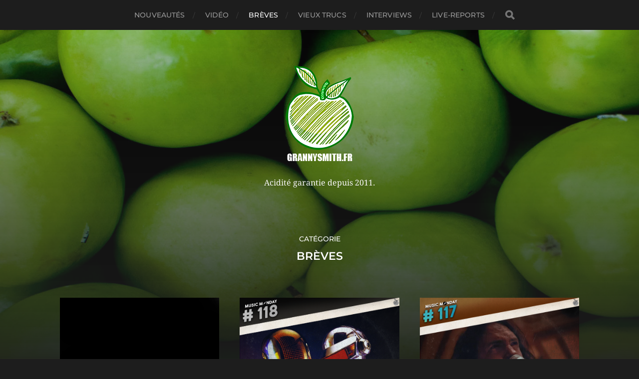

--- FILE ---
content_type: text/html; charset=UTF-8
request_url: https://www.grannysmith.fr/category/breves/
body_size: 7262
content:
<!DOCTYPE html>

<html class="no-js" lang="fr-FR">

	<head profile="http://gmpg.org/xfn/11">
		
		<meta http-equiv="Content-Type" content="text/html; charset=UTF-8" />
		<meta name="viewport" content="width=device-width, initial-scale=1.0, maximum-scale=1.0, user-scalable=no" >
		 
		<title>Brèves &#8211; Granny Smith</title>
<meta name='robots' content='max-image-preview:large' />
<script>document.documentElement.className = document.documentElement.className.replace("no-js","js");</script>
<link rel='dns-prefetch' href='//s.w.org' />
<link rel="alternate" type="application/rss+xml" title="Granny Smith &raquo; Flux" href="https://www.grannysmith.fr/feed/" />
<link rel="alternate" type="application/rss+xml" title="Granny Smith &raquo; Flux des commentaires" href="https://www.grannysmith.fr/comments/feed/" />
<link rel="alternate" type="application/rss+xml" title="Granny Smith &raquo; Flux de la catégorie Brèves" href="https://www.grannysmith.fr/category/breves/feed/" />
<script type="text/javascript">
window._wpemojiSettings = {"baseUrl":"https:\/\/s.w.org\/images\/core\/emoji\/14.0.0\/72x72\/","ext":".png","svgUrl":"https:\/\/s.w.org\/images\/core\/emoji\/14.0.0\/svg\/","svgExt":".svg","source":{"concatemoji":"https:\/\/www.grannysmith.fr\/wp-includes\/js\/wp-emoji-release.min.js?ver=6.0.11"}};
/*! This file is auto-generated */
!function(e,a,t){var n,r,o,i=a.createElement("canvas"),p=i.getContext&&i.getContext("2d");function s(e,t){var a=String.fromCharCode,e=(p.clearRect(0,0,i.width,i.height),p.fillText(a.apply(this,e),0,0),i.toDataURL());return p.clearRect(0,0,i.width,i.height),p.fillText(a.apply(this,t),0,0),e===i.toDataURL()}function c(e){var t=a.createElement("script");t.src=e,t.defer=t.type="text/javascript",a.getElementsByTagName("head")[0].appendChild(t)}for(o=Array("flag","emoji"),t.supports={everything:!0,everythingExceptFlag:!0},r=0;r<o.length;r++)t.supports[o[r]]=function(e){if(!p||!p.fillText)return!1;switch(p.textBaseline="top",p.font="600 32px Arial",e){case"flag":return s([127987,65039,8205,9895,65039],[127987,65039,8203,9895,65039])?!1:!s([55356,56826,55356,56819],[55356,56826,8203,55356,56819])&&!s([55356,57332,56128,56423,56128,56418,56128,56421,56128,56430,56128,56423,56128,56447],[55356,57332,8203,56128,56423,8203,56128,56418,8203,56128,56421,8203,56128,56430,8203,56128,56423,8203,56128,56447]);case"emoji":return!s([129777,127995,8205,129778,127999],[129777,127995,8203,129778,127999])}return!1}(o[r]),t.supports.everything=t.supports.everything&&t.supports[o[r]],"flag"!==o[r]&&(t.supports.everythingExceptFlag=t.supports.everythingExceptFlag&&t.supports[o[r]]);t.supports.everythingExceptFlag=t.supports.everythingExceptFlag&&!t.supports.flag,t.DOMReady=!1,t.readyCallback=function(){t.DOMReady=!0},t.supports.everything||(n=function(){t.readyCallback()},a.addEventListener?(a.addEventListener("DOMContentLoaded",n,!1),e.addEventListener("load",n,!1)):(e.attachEvent("onload",n),a.attachEvent("onreadystatechange",function(){"complete"===a.readyState&&t.readyCallback()})),(e=t.source||{}).concatemoji?c(e.concatemoji):e.wpemoji&&e.twemoji&&(c(e.twemoji),c(e.wpemoji)))}(window,document,window._wpemojiSettings);
</script>
<style type="text/css">
img.wp-smiley,
img.emoji {
	display: inline !important;
	border: none !important;
	box-shadow: none !important;
	height: 1em !important;
	width: 1em !important;
	margin: 0 0.07em !important;
	vertical-align: -0.1em !important;
	background: none !important;
	padding: 0 !important;
}
</style>
	<link rel='stylesheet' id='wp-block-library-css'  href='https://www.grannysmith.fr/wp-includes/css/dist/block-library/style.min.css?ver=6.0.11' type='text/css' media='all' />
<style id='global-styles-inline-css' type='text/css'>
body{--wp--preset--color--black: #1d1d1d;--wp--preset--color--cyan-bluish-gray: #abb8c3;--wp--preset--color--white: #fff;--wp--preset--color--pale-pink: #f78da7;--wp--preset--color--vivid-red: #cf2e2e;--wp--preset--color--luminous-vivid-orange: #ff6900;--wp--preset--color--luminous-vivid-amber: #fcb900;--wp--preset--color--light-green-cyan: #7bdcb5;--wp--preset--color--vivid-green-cyan: #00d084;--wp--preset--color--pale-cyan-blue: #8ed1fc;--wp--preset--color--vivid-cyan-blue: #0693e3;--wp--preset--color--vivid-purple: #9b51e0;--wp--preset--color--accent: #3bc492;--wp--preset--color--dark-gray: #555;--wp--preset--color--light-gray: #757575;--wp--preset--gradient--vivid-cyan-blue-to-vivid-purple: linear-gradient(135deg,rgba(6,147,227,1) 0%,rgb(155,81,224) 100%);--wp--preset--gradient--light-green-cyan-to-vivid-green-cyan: linear-gradient(135deg,rgb(122,220,180) 0%,rgb(0,208,130) 100%);--wp--preset--gradient--luminous-vivid-amber-to-luminous-vivid-orange: linear-gradient(135deg,rgba(252,185,0,1) 0%,rgba(255,105,0,1) 100%);--wp--preset--gradient--luminous-vivid-orange-to-vivid-red: linear-gradient(135deg,rgba(255,105,0,1) 0%,rgb(207,46,46) 100%);--wp--preset--gradient--very-light-gray-to-cyan-bluish-gray: linear-gradient(135deg,rgb(238,238,238) 0%,rgb(169,184,195) 100%);--wp--preset--gradient--cool-to-warm-spectrum: linear-gradient(135deg,rgb(74,234,220) 0%,rgb(151,120,209) 20%,rgb(207,42,186) 40%,rgb(238,44,130) 60%,rgb(251,105,98) 80%,rgb(254,248,76) 100%);--wp--preset--gradient--blush-light-purple: linear-gradient(135deg,rgb(255,206,236) 0%,rgb(152,150,240) 100%);--wp--preset--gradient--blush-bordeaux: linear-gradient(135deg,rgb(254,205,165) 0%,rgb(254,45,45) 50%,rgb(107,0,62) 100%);--wp--preset--gradient--luminous-dusk: linear-gradient(135deg,rgb(255,203,112) 0%,rgb(199,81,192) 50%,rgb(65,88,208) 100%);--wp--preset--gradient--pale-ocean: linear-gradient(135deg,rgb(255,245,203) 0%,rgb(182,227,212) 50%,rgb(51,167,181) 100%);--wp--preset--gradient--electric-grass: linear-gradient(135deg,rgb(202,248,128) 0%,rgb(113,206,126) 100%);--wp--preset--gradient--midnight: linear-gradient(135deg,rgb(2,3,129) 0%,rgb(40,116,252) 100%);--wp--preset--duotone--dark-grayscale: url('#wp-duotone-dark-grayscale');--wp--preset--duotone--grayscale: url('#wp-duotone-grayscale');--wp--preset--duotone--purple-yellow: url('#wp-duotone-purple-yellow');--wp--preset--duotone--blue-red: url('#wp-duotone-blue-red');--wp--preset--duotone--midnight: url('#wp-duotone-midnight');--wp--preset--duotone--magenta-yellow: url('#wp-duotone-magenta-yellow');--wp--preset--duotone--purple-green: url('#wp-duotone-purple-green');--wp--preset--duotone--blue-orange: url('#wp-duotone-blue-orange');--wp--preset--font-size--small: 14px;--wp--preset--font-size--medium: 20px;--wp--preset--font-size--large: 21px;--wp--preset--font-size--x-large: 42px;--wp--preset--font-size--normal: 16px;--wp--preset--font-size--larger: 26px;}.has-black-color{color: var(--wp--preset--color--black) !important;}.has-cyan-bluish-gray-color{color: var(--wp--preset--color--cyan-bluish-gray) !important;}.has-white-color{color: var(--wp--preset--color--white) !important;}.has-pale-pink-color{color: var(--wp--preset--color--pale-pink) !important;}.has-vivid-red-color{color: var(--wp--preset--color--vivid-red) !important;}.has-luminous-vivid-orange-color{color: var(--wp--preset--color--luminous-vivid-orange) !important;}.has-luminous-vivid-amber-color{color: var(--wp--preset--color--luminous-vivid-amber) !important;}.has-light-green-cyan-color{color: var(--wp--preset--color--light-green-cyan) !important;}.has-vivid-green-cyan-color{color: var(--wp--preset--color--vivid-green-cyan) !important;}.has-pale-cyan-blue-color{color: var(--wp--preset--color--pale-cyan-blue) !important;}.has-vivid-cyan-blue-color{color: var(--wp--preset--color--vivid-cyan-blue) !important;}.has-vivid-purple-color{color: var(--wp--preset--color--vivid-purple) !important;}.has-black-background-color{background-color: var(--wp--preset--color--black) !important;}.has-cyan-bluish-gray-background-color{background-color: var(--wp--preset--color--cyan-bluish-gray) !important;}.has-white-background-color{background-color: var(--wp--preset--color--white) !important;}.has-pale-pink-background-color{background-color: var(--wp--preset--color--pale-pink) !important;}.has-vivid-red-background-color{background-color: var(--wp--preset--color--vivid-red) !important;}.has-luminous-vivid-orange-background-color{background-color: var(--wp--preset--color--luminous-vivid-orange) !important;}.has-luminous-vivid-amber-background-color{background-color: var(--wp--preset--color--luminous-vivid-amber) !important;}.has-light-green-cyan-background-color{background-color: var(--wp--preset--color--light-green-cyan) !important;}.has-vivid-green-cyan-background-color{background-color: var(--wp--preset--color--vivid-green-cyan) !important;}.has-pale-cyan-blue-background-color{background-color: var(--wp--preset--color--pale-cyan-blue) !important;}.has-vivid-cyan-blue-background-color{background-color: var(--wp--preset--color--vivid-cyan-blue) !important;}.has-vivid-purple-background-color{background-color: var(--wp--preset--color--vivid-purple) !important;}.has-black-border-color{border-color: var(--wp--preset--color--black) !important;}.has-cyan-bluish-gray-border-color{border-color: var(--wp--preset--color--cyan-bluish-gray) !important;}.has-white-border-color{border-color: var(--wp--preset--color--white) !important;}.has-pale-pink-border-color{border-color: var(--wp--preset--color--pale-pink) !important;}.has-vivid-red-border-color{border-color: var(--wp--preset--color--vivid-red) !important;}.has-luminous-vivid-orange-border-color{border-color: var(--wp--preset--color--luminous-vivid-orange) !important;}.has-luminous-vivid-amber-border-color{border-color: var(--wp--preset--color--luminous-vivid-amber) !important;}.has-light-green-cyan-border-color{border-color: var(--wp--preset--color--light-green-cyan) !important;}.has-vivid-green-cyan-border-color{border-color: var(--wp--preset--color--vivid-green-cyan) !important;}.has-pale-cyan-blue-border-color{border-color: var(--wp--preset--color--pale-cyan-blue) !important;}.has-vivid-cyan-blue-border-color{border-color: var(--wp--preset--color--vivid-cyan-blue) !important;}.has-vivid-purple-border-color{border-color: var(--wp--preset--color--vivid-purple) !important;}.has-vivid-cyan-blue-to-vivid-purple-gradient-background{background: var(--wp--preset--gradient--vivid-cyan-blue-to-vivid-purple) !important;}.has-light-green-cyan-to-vivid-green-cyan-gradient-background{background: var(--wp--preset--gradient--light-green-cyan-to-vivid-green-cyan) !important;}.has-luminous-vivid-amber-to-luminous-vivid-orange-gradient-background{background: var(--wp--preset--gradient--luminous-vivid-amber-to-luminous-vivid-orange) !important;}.has-luminous-vivid-orange-to-vivid-red-gradient-background{background: var(--wp--preset--gradient--luminous-vivid-orange-to-vivid-red) !important;}.has-very-light-gray-to-cyan-bluish-gray-gradient-background{background: var(--wp--preset--gradient--very-light-gray-to-cyan-bluish-gray) !important;}.has-cool-to-warm-spectrum-gradient-background{background: var(--wp--preset--gradient--cool-to-warm-spectrum) !important;}.has-blush-light-purple-gradient-background{background: var(--wp--preset--gradient--blush-light-purple) !important;}.has-blush-bordeaux-gradient-background{background: var(--wp--preset--gradient--blush-bordeaux) !important;}.has-luminous-dusk-gradient-background{background: var(--wp--preset--gradient--luminous-dusk) !important;}.has-pale-ocean-gradient-background{background: var(--wp--preset--gradient--pale-ocean) !important;}.has-electric-grass-gradient-background{background: var(--wp--preset--gradient--electric-grass) !important;}.has-midnight-gradient-background{background: var(--wp--preset--gradient--midnight) !important;}.has-small-font-size{font-size: var(--wp--preset--font-size--small) !important;}.has-medium-font-size{font-size: var(--wp--preset--font-size--medium) !important;}.has-large-font-size{font-size: var(--wp--preset--font-size--large) !important;}.has-x-large-font-size{font-size: var(--wp--preset--font-size--x-large) !important;}
</style>
<link rel='stylesheet' id='bbspoiler-css'  href='https://www.grannysmith.fr/wp-content/plugins/bbspoiler/inc/bbspoiler.css?ver=6.0.11' type='text/css' media='all' />
<link rel='stylesheet' id='simple-custom-login-plugin-styles-css'  href='https://www.grannysmith.fr/wp-content/plugins/simple-custom-login/css/display.css?ver=6.0.11' type='text/css' media='all' />
<link rel='stylesheet' id='really_simple_share_style-css'  href='https://www.grannysmith.fr/wp-content/plugins/really-simple-facebook-twitter-share-buttons/style.css?ver=6.0.11' type='text/css' media='all' />
<link rel='stylesheet' id='hitchcock_google_fonts-css'  href='https://www.grannysmith.fr/wp-content/themes/hitchcock/assets/css/fonts.css?ver=6.0.11' type='text/css' media='all' />
<link rel='stylesheet' id='hitchcock_fontawesome-css'  href='https://www.grannysmith.fr/wp-content/themes/hitchcock/assets/fonts/font-awesome/css/font-awesome.css?ver=2.2.1' type='text/css' media='all' />
<link rel='stylesheet' id='hitchcock_style-css'  href='https://www.grannysmith.fr/wp-content/themes/hitchcock/style.css?ver=2.2.1' type='text/css' media='all' />
<style id='hitchcock_style-inline-css' type='text/css'>
input[type="submit"], input[type="button"], input[type="reset"], :root .has-accent-background-color, .button, :root .wp-block-file__button, :root .wp-block-button__link, :root .wp-block-search__button, .page-links a:hover, .form-submit #submit, #infinite-handle:hover, .nav-toggle.active .bar, .social-menu a:hover { background-color:#3dce56; }input:focus, textarea:focus { border-color:#3dce56; }a, .blog-title a:hover, .post-content p.pull, :root .has-accent-color, .comments .pingbacks li a:hover, .comment-header h4 a:hover, .comment-title .url:hover, .archive-nav a:hover, .credits p:first-child a:hover, .mobile-menu a:hover, :root .is-style-outline .wp-block-button__link, :root .wp-block-button__link.is-style-outline { color:#3dce56; }
</style>
<script type='text/javascript' src='https://www.grannysmith.fr/wp-includes/js/jquery/jquery.min.js?ver=3.6.0' id='jquery-core-js'></script>
<script type='text/javascript' src='https://www.grannysmith.fr/wp-includes/js/jquery/jquery-migrate.min.js?ver=3.3.2' id='jquery-migrate-js'></script>
<script type='text/javascript' id='bbspoiler-js-extra'>
/* <![CDATA[ */
var title = {"unfolded":"Expand","folded":"Collapse"};
/* ]]> */
</script>
<script type='text/javascript' src='https://www.grannysmith.fr/wp-content/plugins/bbspoiler/inc/bbspoiler.js?ver=6.0.11' id='bbspoiler-js'></script>
<script type='text/javascript' src='https://www.grannysmith.fr/wp-content/plugins/simple-custom-login/js/display.js?ver=6.0.11' id='simple-custom-login-plugin-script-js'></script>
<script type='text/javascript' src='https://www.grannysmith.fr/wp-content/themes/hitchcock/assets/js/flexslider.js?ver=2.2.1' id='hitchcock_flexslider-js'></script>
<script type='text/javascript' src='https://www.grannysmith.fr/wp-content/themes/hitchcock/assets/js/doubletaptogo.js?ver=2.2.1' id='hitchcock_doubletaptogo-js'></script>
<script type='text/javascript' src='https://www.grannysmith.fr/wp-content/themes/hitchcock/assets/js/global.js?ver=2.2.1' id='hitchcock_global-js'></script>
<link rel="https://api.w.org/" href="https://www.grannysmith.fr/wp-json/" /><link rel="alternate" type="application/json" href="https://www.grannysmith.fr/wp-json/wp/v2/categories/2" /><link rel="EditURI" type="application/rsd+xml" title="RSD" href="https://www.grannysmith.fr/xmlrpc.php?rsd" />
<link rel="wlwmanifest" type="application/wlwmanifest+xml" href="https://www.grannysmith.fr/wp-includes/wlwmanifest.xml" /> 
<meta name="generator" content="WordPress 6.0.11" />
<script type="text/javascript">
        //<![CDATA[
        
      !function(d,s,id){var js,fjs=d.getElementsByTagName(s)[0];if(!d.getElementById(id)){js=d.createElement(s);js.id=id;js.src="https://platform.twitter.com/widgets.js";fjs.parentNode.insertBefore(js,fjs);}}(document,"script","twitter-wjs");
      
        //]]>
  		</script>	
	</head>
	
	<body class="archive category category-breves category-2 wp-custom-logo">

		<svg xmlns="http://www.w3.org/2000/svg" viewBox="0 0 0 0" width="0" height="0" focusable="false" role="none" style="visibility: hidden; position: absolute; left: -9999px; overflow: hidden;" ><defs><filter id="wp-duotone-dark-grayscale"><feColorMatrix color-interpolation-filters="sRGB" type="matrix" values=" .299 .587 .114 0 0 .299 .587 .114 0 0 .299 .587 .114 0 0 .299 .587 .114 0 0 " /><feComponentTransfer color-interpolation-filters="sRGB" ><feFuncR type="table" tableValues="0 0.49803921568627" /><feFuncG type="table" tableValues="0 0.49803921568627" /><feFuncB type="table" tableValues="0 0.49803921568627" /><feFuncA type="table" tableValues="1 1" /></feComponentTransfer><feComposite in2="SourceGraphic" operator="in" /></filter></defs></svg><svg xmlns="http://www.w3.org/2000/svg" viewBox="0 0 0 0" width="0" height="0" focusable="false" role="none" style="visibility: hidden; position: absolute; left: -9999px; overflow: hidden;" ><defs><filter id="wp-duotone-grayscale"><feColorMatrix color-interpolation-filters="sRGB" type="matrix" values=" .299 .587 .114 0 0 .299 .587 .114 0 0 .299 .587 .114 0 0 .299 .587 .114 0 0 " /><feComponentTransfer color-interpolation-filters="sRGB" ><feFuncR type="table" tableValues="0 1" /><feFuncG type="table" tableValues="0 1" /><feFuncB type="table" tableValues="0 1" /><feFuncA type="table" tableValues="1 1" /></feComponentTransfer><feComposite in2="SourceGraphic" operator="in" /></filter></defs></svg><svg xmlns="http://www.w3.org/2000/svg" viewBox="0 0 0 0" width="0" height="0" focusable="false" role="none" style="visibility: hidden; position: absolute; left: -9999px; overflow: hidden;" ><defs><filter id="wp-duotone-purple-yellow"><feColorMatrix color-interpolation-filters="sRGB" type="matrix" values=" .299 .587 .114 0 0 .299 .587 .114 0 0 .299 .587 .114 0 0 .299 .587 .114 0 0 " /><feComponentTransfer color-interpolation-filters="sRGB" ><feFuncR type="table" tableValues="0.54901960784314 0.98823529411765" /><feFuncG type="table" tableValues="0 1" /><feFuncB type="table" tableValues="0.71764705882353 0.25490196078431" /><feFuncA type="table" tableValues="1 1" /></feComponentTransfer><feComposite in2="SourceGraphic" operator="in" /></filter></defs></svg><svg xmlns="http://www.w3.org/2000/svg" viewBox="0 0 0 0" width="0" height="0" focusable="false" role="none" style="visibility: hidden; position: absolute; left: -9999px; overflow: hidden;" ><defs><filter id="wp-duotone-blue-red"><feColorMatrix color-interpolation-filters="sRGB" type="matrix" values=" .299 .587 .114 0 0 .299 .587 .114 0 0 .299 .587 .114 0 0 .299 .587 .114 0 0 " /><feComponentTransfer color-interpolation-filters="sRGB" ><feFuncR type="table" tableValues="0 1" /><feFuncG type="table" tableValues="0 0.27843137254902" /><feFuncB type="table" tableValues="0.5921568627451 0.27843137254902" /><feFuncA type="table" tableValues="1 1" /></feComponentTransfer><feComposite in2="SourceGraphic" operator="in" /></filter></defs></svg><svg xmlns="http://www.w3.org/2000/svg" viewBox="0 0 0 0" width="0" height="0" focusable="false" role="none" style="visibility: hidden; position: absolute; left: -9999px; overflow: hidden;" ><defs><filter id="wp-duotone-midnight"><feColorMatrix color-interpolation-filters="sRGB" type="matrix" values=" .299 .587 .114 0 0 .299 .587 .114 0 0 .299 .587 .114 0 0 .299 .587 .114 0 0 " /><feComponentTransfer color-interpolation-filters="sRGB" ><feFuncR type="table" tableValues="0 0" /><feFuncG type="table" tableValues="0 0.64705882352941" /><feFuncB type="table" tableValues="0 1" /><feFuncA type="table" tableValues="1 1" /></feComponentTransfer><feComposite in2="SourceGraphic" operator="in" /></filter></defs></svg><svg xmlns="http://www.w3.org/2000/svg" viewBox="0 0 0 0" width="0" height="0" focusable="false" role="none" style="visibility: hidden; position: absolute; left: -9999px; overflow: hidden;" ><defs><filter id="wp-duotone-magenta-yellow"><feColorMatrix color-interpolation-filters="sRGB" type="matrix" values=" .299 .587 .114 0 0 .299 .587 .114 0 0 .299 .587 .114 0 0 .299 .587 .114 0 0 " /><feComponentTransfer color-interpolation-filters="sRGB" ><feFuncR type="table" tableValues="0.78039215686275 1" /><feFuncG type="table" tableValues="0 0.94901960784314" /><feFuncB type="table" tableValues="0.35294117647059 0.47058823529412" /><feFuncA type="table" tableValues="1 1" /></feComponentTransfer><feComposite in2="SourceGraphic" operator="in" /></filter></defs></svg><svg xmlns="http://www.w3.org/2000/svg" viewBox="0 0 0 0" width="0" height="0" focusable="false" role="none" style="visibility: hidden; position: absolute; left: -9999px; overflow: hidden;" ><defs><filter id="wp-duotone-purple-green"><feColorMatrix color-interpolation-filters="sRGB" type="matrix" values=" .299 .587 .114 0 0 .299 .587 .114 0 0 .299 .587 .114 0 0 .299 .587 .114 0 0 " /><feComponentTransfer color-interpolation-filters="sRGB" ><feFuncR type="table" tableValues="0.65098039215686 0.40392156862745" /><feFuncG type="table" tableValues="0 1" /><feFuncB type="table" tableValues="0.44705882352941 0.4" /><feFuncA type="table" tableValues="1 1" /></feComponentTransfer><feComposite in2="SourceGraphic" operator="in" /></filter></defs></svg><svg xmlns="http://www.w3.org/2000/svg" viewBox="0 0 0 0" width="0" height="0" focusable="false" role="none" style="visibility: hidden; position: absolute; left: -9999px; overflow: hidden;" ><defs><filter id="wp-duotone-blue-orange"><feColorMatrix color-interpolation-filters="sRGB" type="matrix" values=" .299 .587 .114 0 0 .299 .587 .114 0 0 .299 .587 .114 0 0 .299 .587 .114 0 0 " /><feComponentTransfer color-interpolation-filters="sRGB" ><feFuncR type="table" tableValues="0.098039215686275 1" /><feFuncG type="table" tableValues="0 0.66274509803922" /><feFuncB type="table" tableValues="0.84705882352941 0.41960784313725" /><feFuncA type="table" tableValues="1 1" /></feComponentTransfer><feComposite in2="SourceGraphic" operator="in" /></filter></defs></svg>
		<a class="skip-link button" href="#site-content">Aller au contenu</a>
		
		<div class="navigation">
			
			<div class="section-inner">
				
				<ul class="main-menu">
																		
					<li id="menu-item-1959" class="menu-item menu-item-type-taxonomy menu-item-object-category menu-item-1959"><a href="https://www.grannysmith.fr/category/nouveautes/">Nouveautés</a></li>
<li id="menu-item-1960" class="menu-item menu-item-type-taxonomy menu-item-object-category menu-item-1960"><a href="https://www.grannysmith.fr/category/video/">Vidéo</a></li>
<li id="menu-item-1961" class="menu-item menu-item-type-taxonomy menu-item-object-category current-menu-item menu-item-1961"><a href="https://www.grannysmith.fr/category/breves/" aria-current="page">Brèves</a></li>
<li id="menu-item-1962" class="menu-item menu-item-type-taxonomy menu-item-object-category menu-item-1962"><a href="https://www.grannysmith.fr/category/vieuxtrucs/">Vieux trucs</a></li>
<li id="menu-item-1963" class="menu-item menu-item-type-taxonomy menu-item-object-category menu-item-1963"><a href="https://www.grannysmith.fr/category/interviews/">Interviews</a></li>
<li id="menu-item-1964" class="menu-item menu-item-type-taxonomy menu-item-object-category menu-item-1964"><a href="https://www.grannysmith.fr/category/live-reports/">Live-reports</a></li>
					
					<li class="header-search">
						
<form method="get" class="search-form" id="search-form-696733d988e92" action="https://www.grannysmith.fr/">
	<input type="search" class="search-field" placeholder="Formulaire de recherche" name="s" id="search-field-696733d988eca" /> 
	<button type="submit" class="search-button">
		<span class="screen-reader-text">Rechercher</span>
		<div class="fa fw fa-search"></div>
	</button>
</form>					</li>
					
				</ul>
				
			</div><!-- .section-inner -->
			
			<button type="button" class="nav-toggle">
					
				<div class="bars">
					<div class="bar"></div>
					<div class="bar"></div>
					<div class="bar"></div>
				</div>
				
			</button><!-- .nav-toggle -->
			
			<div class="mobile-navigation">
			
				<ul class="mobile-menu">
																			
					<li class="menu-item menu-item-type-taxonomy menu-item-object-category menu-item-1959"><a href="https://www.grannysmith.fr/category/nouveautes/">Nouveautés</a></li>
<li class="menu-item menu-item-type-taxonomy menu-item-object-category menu-item-1960"><a href="https://www.grannysmith.fr/category/video/">Vidéo</a></li>
<li class="menu-item menu-item-type-taxonomy menu-item-object-category current-menu-item menu-item-1961"><a href="https://www.grannysmith.fr/category/breves/" aria-current="page">Brèves</a></li>
<li class="menu-item menu-item-type-taxonomy menu-item-object-category menu-item-1962"><a href="https://www.grannysmith.fr/category/vieuxtrucs/">Vieux trucs</a></li>
<li class="menu-item menu-item-type-taxonomy menu-item-object-category menu-item-1963"><a href="https://www.grannysmith.fr/category/interviews/">Interviews</a></li>
<li class="menu-item menu-item-type-taxonomy menu-item-object-category menu-item-1964"><a href="https://www.grannysmith.fr/category/live-reports/">Live-reports</a></li>
					
				</ul>
				
				
<form method="get" class="search-form" id="search-form-696733d989504" action="https://www.grannysmith.fr/">
	<input type="search" class="search-field" placeholder="Formulaire de recherche" name="s" id="search-field-696733d98953c" /> 
	<button type="submit" class="search-button">
		<span class="screen-reader-text">Rechercher</span>
		<div class="fa fw fa-search"></div>
	</button>
</form>			
			</div><!-- .mobile-navigation -->
			
		</div><!-- .navigation -->

				
		<div class="header-image" style="background-image: url( https://www.grannysmith.fr/wp-content/uploads/2022/07/cropped-fiche-pomme-granny-smith.jpg );"></div>
	
		<div class="header section-inner">
		
				
			<div class="blog-title">
												
			<a href="https://www.grannysmith.fr" class="custom-logo-link">
				<img src="https://www.grannysmith.fr/wp-content/uploads/2022/07/gs2016_2.png" width="139" height="200" />
				<span class="screen-reader-text">Granny Smith</span>
			</a>

										</div>
			
							<div class="blog-description"><p>Acidité garantie depuis 2011.</p>
</div>
						
						
		</div><!-- .header -->

		<main id="site-content">
<div class="content section-inner">

		
		<header class="archive-header">

							<p class="archive-title-prefix">Catégorie</p>
			
							<h1 class="archive-title">Brèves</h1>
			
						
		</header><!-- .archive-header -->
	
			
	
		<div class="posts group" id="posts">

			
<a href="https://www.grannysmith.fr/lettre-ouverte-au-hellfest/" id="post-8665" class="post post-8665 type-post status-publish format-standard has-post-thumbnail hentry category-breves category-essentiels tag-hellfest tag-lettre" style="background-image: url( https://www.grannysmith.fr/wp-content/uploads/2021/06/carre_noir_blackout_tuesday_art-1_medium.jpg );">

	<div class="post-overlay">
		
				
		<div class="archive-post-header">
		
		    <p class="archive-post-date">21 juin 2021</p>
							
		    		    	<h2 class="archive-post-title">Lettre ouverte au Hellfest.</h2>
		    	    
		</div>

	</div>
	
</a><!-- .post -->
<a href="https://www.grannysmith.fr/music-monday-118-daft-punk-aerodynamic/" id="post-8331" class="post post-8331 type-post status-publish format-standard has-post-thumbnail hentry category-breves category-essentiels category-video tag-aerodynamic tag-daft-punk tag-discovery tag-music-monday" style="background-image: url( https://www.grannysmith.fr/wp-content/uploads/2021/02/MM_118.png );">

	<div class="post-overlay">
		
				
		<div class="archive-post-header">
		
		    <p class="archive-post-date">1 mars 2021</p>
							
		    		    	<h2 class="archive-post-title">Music Monday #118 : Daft Punk &#8211; Aerodynamic</h2>
		    	    
		</div>

	</div>
	
</a><!-- .post -->
<a href="https://www.grannysmith.fr/music-monday-117-gojira-born-for-one-thing/" id="post-8276" class="post post-8276 type-post status-publish format-standard has-post-thumbnail hentry category-breves category-music-monday category-nouveautes category-video tag-born-for-one-thing tag-fortitude tag-france tag-gojira tag-music-monday tag-single" style="background-image: url( https://www.grannysmith.fr/wp-content/uploads/2021/02/MM_117.png );">

	<div class="post-overlay">
		
				
		<div class="archive-post-header">
		
		    <p class="archive-post-date">22 février 2021</p>
							
		    		    	<h2 class="archive-post-title">Music Monday #117 : Gojira &#8211; Born For One Thing</h2>
		    	    
		</div>

	</div>
	
</a><!-- .post -->
<a href="https://www.grannysmith.fr/music-monday-95-killer-be-killed-deconstructing-self-destruction/" id="post-7330" class="post post-7330 type-post status-publish format-standard has-post-thumbnail hentry category-breves category-music-monday category-nouveautes category-video tag-ben-koller tag-converge tag-greg-pusciato tag-killer-be-killed tag-mastodon tag-max-cavalera tag-mutoid-man tag-sepultura tag-soulfly tag-supergroupe tag-the-dillinger-escape-plan tag-troy-sanders" style="background-image: url( https://www.grannysmith.fr/wp-content/uploads/2020/09/MM_34.png );">

	<div class="post-overlay">
		
				
		<div class="archive-post-header">
		
		    <p class="archive-post-date">7 septembre 2020</p>
							
		    		    	<h2 class="archive-post-title">Music Monday #95 – Killer Be Killed &#8211; Deconstructing Self-Destruction</h2>
		    	    
		</div>

	</div>
	
</a><!-- .post -->
<a href="https://www.grannysmith.fr/music-monday-93-skraeckoedlan-doomedag/" id="post-7301" class="post post-7301 type-post status-publish format-standard has-post-thumbnail hentry category-breves category-music-monday category-nouveautes category-video tag-doomedag tag-music-monday tag-sagor tag-skraeckoedlan" style="background-image: url( https://www.grannysmith.fr/wp-content/uploads/2020/08/MM_32.png );">

	<div class="post-overlay">
		
				
		<div class="archive-post-header">
		
		    <p class="archive-post-date">24 août 2020</p>
							
		    		    	<h2 class="archive-post-title">Music Monday #93 &#8211; Skraeckoedlan &#8211; Doomedag</h2>
		    	    
		</div>

	</div>
	
</a><!-- .post -->
<a href="https://www.grannysmith.fr/mars-red-sky-collector-single/" id="post-4839" class="post post-4839 type-post status-publish format-standard has-post-thumbnail hentry category-breves category-essentiels category-nouveautes category-video tag-collector tag-ep tag-lourd tag-mars-red-sky tag-new-single tag-psyche tag-stoner tag-the-task-eternal" style="background-image: url( https://www.grannysmith.fr/wp-content/uploads/2019/06/1186544_logo.jpg );">

	<div class="post-overlay">
		
				
		<div class="archive-post-header">
		
		    <p class="archive-post-date">14 juin 2019</p>
							
		    		    	<h2 class="archive-post-title">Mars Red Sky &#8211; Collector (Single)</h2>
		    	    
		</div>

	</div>
	
</a><!-- .post -->
<a href="https://www.grannysmith.fr/desertfest-antwerp-2019-les-premiers-noms/" id="post-4816" class="post post-4816 type-post status-publish format-standard has-post-thumbnail hentry category-breves category-nouveautes category-video tag-30000-monkeys tag-antwerp tag-anvers tag-desertfest tag-doom tag-monomyth tag-sleep tag-space-rock tag-stoner tag-temple-fang tag-truckfighters" style="background-image: url( https://www.grannysmith.fr/wp-content/uploads/2019/04/57325106_1509107559219713_7512119055944253440_n.jpg );">

	<div class="post-overlay">
		
				
		<div class="archive-post-header">
		
		    <p class="archive-post-date">15 avril 2019</p>
							
		    		    	<h2 class="archive-post-title">Desertfest Antwerp 2019 : Les premiers noms</h2>
		    	    
		</div>

	</div>
	
</a><!-- .post -->
<a href="https://www.grannysmith.fr/music-monday-60-tame-impala-patience/" id="post-4805" class="post post-4805 type-post status-publish format-standard has-post-thumbnail hentry category-breves category-music-monday category-nouveautes category-video tag-new-single tag-patience tag-pop tag-psychedelique tag-tame-impala" style="background-image: url( https://www.grannysmith.fr/wp-content/uploads/2019/03/unnamed-2019-03-21T145354.986-1553194441-640x640.jpg );">

	<div class="post-overlay">
		
				
		<div class="archive-post-header">
		
		    <p class="archive-post-date">25 mars 2019</p>
							
		    		    	<h2 class="archive-post-title">Music Monday #60 : Tame Impala &#8211; Patience</h2>
		    	    
		</div>

	</div>
	
</a><!-- .post -->
<a href="https://www.grannysmith.fr/music-monday-58-the-black-keys-lo-hi/" id="post-4697" class="post post-4697 type-post status-publish format-standard has-post-thumbnail hentry category-breves category-music-monday category-video tag-blues tag-blues-rock tag-lo-hi tag-nouveau-single tag-rock tag-the-black-keys" style="background-image: url( https://www.grannysmith.fr/wp-content/uploads/2019/03/index.jpg );">

	<div class="post-overlay">
		
				
		<div class="archive-post-header">
		
		    <p class="archive-post-date">11 mars 2019</p>
							
		    		    	<h2 class="archive-post-title">Music Monday #58 : The Black Keys &#8211; Lo/Hi</h2>
		    	    
		</div>

	</div>
	
</a><!-- .post -->
<a href="https://www.grannysmith.fr/uncle-acid-and-the-deadbeats-transbordeur-03-12-18-preview/" id="post-4639" class="post post-4639 type-post status-publish format-standard has-post-thumbnail hentry category-breves category-essentiels category-video tag-60s tag-doom tag-la-witch tag-mediatone tag-occult-rock tag-uncle-acid-the-deadbeats" style="background-image: url( https://www.grannysmith.fr/wp-content/uploads/2018/11/37554843_1735498916531650_3573425932871925760_o.jpg );">

	<div class="post-overlay">
		
				
		<div class="archive-post-header">
		
		    <p class="archive-post-date">29 novembre 2018</p>
							
		    		    	<h2 class="archive-post-title">Uncle Acid And The Deadbeats @ Transbordeur 03/12/18 : Preview</h2>
		    	    
		</div>

	</div>
	
</a><!-- .post -->
<a href="https://www.grannysmith.fr/hellfest-2019-tool-le-bonheur-du-monde/" id="post-4630" class="post post-4630 type-post status-publish format-standard has-post-thumbnail hentry category-breves category-essentiels category-nouveautes tag-1326 tag-architects tag-conan tag-enter-shikari tag-gojira tag-hellfest tag-kiss tag-mainstage tag-refused tag-slash tag-sum-41 tag-the-amsterdam-red-light-district tag-the-ocean tag-tool tag-valley tag-warzone" style="background-image: url( https://www.grannysmith.fr/wp-content/uploads/2018/11/Ds8Y3kwXgAAuJkP.jpg-large.jpg );">

	<div class="post-overlay">
		
				
		<div class="archive-post-header">
		
		    <p class="archive-post-date">26 novembre 2018</p>
							
		    		    	<h2 class="archive-post-title">Hellfest 2019 : Tool le bonheur du monde.</h2>
		    	    
		</div>

	</div>
	
</a><!-- .post -->
<a href="https://www.grannysmith.fr/theize-plaisir-2018-programmation-complete/" id="post-4367" class="post post-4367 type-post status-publish format-standard has-post-thumbnail hentry category-breves category-essentiels tag-1146 tag-francois-claude-et-ses-clodos-plaisir tag-ntp tag-the-plaisir-bastards tag-theize-plaisir tag-theize-vous tag-theizecoresponsable" style="background-image: url( https://www.grannysmith.fr/wp-content/uploads/2018/05/affiche-prog-TP18-e1526487329868.png );">

	<div class="post-overlay">
		
				
		<div class="archive-post-header">
		
		    <p class="archive-post-date">16 mai 2018</p>
							
		    		    	<h2 class="archive-post-title">Theizé Plaisir 2018 : Programmation complète</h2>
		    	    
		</div>

	</div>
	
</a><!-- .post -->			
		</div><!-- .posts -->

		
				
	<div class="archive-nav group">
		
		<span class="fa fw fa-angle-left"></span><span class="sep">/</span><a href="https://www.grannysmith.fr/category/breves/page/2/" ><span class="fa fw fa-angle-right"></span></a>			
	</div><!-- .archive-nav-->
					
			
</div><!-- .content -->
	              	        
		</main><!-- #site-content -->

		
		<div class="credits section-inner">
			<p>&copy; 2026 <a href="https://www.grannysmith.fr">Granny Smith</a></p>
			<p class="theme-by">Thème par <a href="https://andersnoren.se">Anders Nor&eacute;n</a></p>
		</div><!-- .credits -->

		
  <div id="fb-root"></div>
  <script>(function(d, s, id) {
    var js, fjs = d.getElementsByTagName(s)[0];
    if (d.getElementById(id)) return;
    js = d.createElement(s); js.id = id;
    js.src = "//connect.facebook.net/fr_FR/sdk.js#xfbml=1&version=v2.0";
    fjs.parentNode.insertBefore(js, fjs);
  }(document, 'script', 'facebook-jssdk'));</script>
	</body>
	
</html>